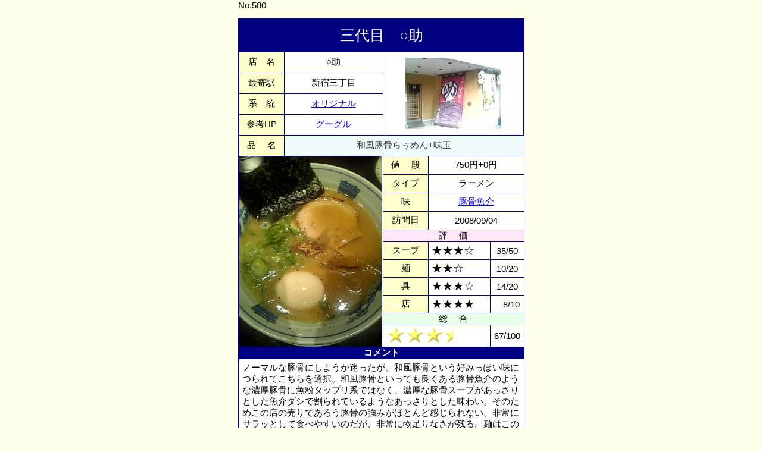

--- FILE ---
content_type: text/html
request_url: http://serief.com/marusuke.htm
body_size: 12021
content:
 <html>   
      
 <head>   
 <link rel="shortcut icon" href=" ./jpg/serief.ico">
 <meta http-equiv="Content-Language" content="ja">    
 <meta http-equiv="Content-Type" content="text/html; charset=shift_jis">  
 <meta name="GENERATOR" content="Microsoft FrontPage 5.0">    
 <meta name="ProgId" content="FrontPage.Editor.Document">     
 <meta name="viewport" content="width=device-width">     
 <link rel="stylesheet" type="text/css" href="style.css">
 <title>三代目　○助／SERIE F ～ラーメン編～</title>  
 </head>  
      
 <body bgcolor="#FFFFE8">   
      <CENTER>
<script type="text/javascript">
    var strAddres;
    strAddres = location.href;
    if (strAddres.substring(0,31)  == 'http://www.geocities.jp/urach92' ){

        document.write('<TABLE BORDER=2 CELLPADDING=0 CELLSPACING=0 STYLE=border-collapse: collapse');
        document.write('       BORDERCOLOR=#000080 BGCOLOR=#FCE7FE WIDTH=600>');
        document.write('<TR><TD ALIGN=CENTER>');
        document.write('「SERIE F～ラーメン編～」 は独自ドメインを取得しHPアドレスが変わりました。<BR>')
        document.write('下記アドレスから入りブックマークしなおしていただけると幸いです。<BR>')
        document.write('<a href=http://serief.com>http://serief.com</a>');
        document.write('<BR>');
        document.write('当ページの対応ページはこちらになります。<BR>')
        document.write('<a href=http://serief.com/' + strAddres.substring(32) + '>http://serief.com/' + strAddres.substring(32) + '</a>');
        document.write('</TD></TR>')
        document.write('</TABLE>')
        document.write('<BR><HR>');
    }
</script>
 <table border="0" cellpadding="0" cellspacing="0" style="border-collapse: collapse" bordercolor="#000080" width="480" id="AutoNumber1" height="1" bordercolorlight="#000080">  
   <tr>   
    <td><p align="left" style="vertical-align: bottom; color: black; font-size:15px;">No.580</td>
   </tr>  
 </table>     
 <table border="2" cellpadding="0" cellspacing="0" style="border-collapse: collapse" bordercolor="#000080" width="480" id="AutoNumber1" height="1" bordercolorlight="#000080">  
   <tr>   
     <td width="100%" colspan="5" height="55" bgcolor="#000080">  
        <p align="center" style="vertical-align: middle; color: white; font-size:25px;">
     三代目　○助</p>
     </td>    
   </tr>  
      
      
   <tr>   
     <td width="16%" height="35" align="center" bgcolor="#FFFFCC">    
     <p style="vertical-align: middle; color: black; font-size:15px;">
     店　名</td>  
     <td width="35%" height="35" colspan="1" valign="middle" align="center" bgcolor="#FFFFFF">    
    <p align="center" style="vertical-align: middle; color: black; font-size:15px;">
     ○助</td>  
     <td width="50%" height="76" rowspan="4" colspan="4" bgcolor="#FFFFFF">     
     <p align="center">     
     <a href="./jpg/marusuke_mise.jpg"><img border=0 src="./jpg/marusuke_mise.jpg" alt='クリックして拡大' width=160 height=120></a></td>  
   </tr>  
      
   <tr>   
     <td width="16%" height="35" align="center" bgcolor="#FFFFCC">
     <p align="center" style="vertical-align: middle; color: black; font-size:15px;">
     最寄駅</td>  
     <td width="34%" height="35" colspan="1" align="center" bgcolor="#FFFFFF">  
     <p align="center" style="vertical-align: middle; color: black; font-size:15px;">
     新宿三丁目</td>    
   </tr>  
      
   <tr>   
     <td width="16%" height="35" align="center" bgcolor="#FFFFCC">
     <p align="center" style="vertical-align: middle; color: black; font-size: 15px">
     系　統</td>  
     <td width="35%" height="35" colspan="1" valign="middle" align="center" bgcolor="#FFFFFF">    
     <p align="center" style="vertical-align: middle; color: black; font-size:15px;">
     <a href ="Keitou_Orijinal.htm">オリジナル</a></td>    
   </tr>  
      
   <tr>   
     <td width="16%" height="35" align="center" bgcolor="#FFFFCC">    
     <p align="center" style="vertical-align: middle; color: black; font-size: 15px">
     参考HP</td>  
     <td width="35%" height="35" colspan="1" valign="middle" align="center" bgcolor="#FFFFFF">    
     <p align="center" style="vertical-align: middle; color: black; font-size:15px;">
     <a href="http://www.google.co.jp/search?hl=ja&client=firefox&rls=org.mozilla%3Aja%3Aofficial&hs=Wam&q=%E4%B8%89%E4%BB%A3%E7%9B%AE%E3%80%80%E2%97%8B%E5%8A%A9&btnG=%E6%A4%9C%E7%B4%A2&lr=lang_ja">グーグル</a></td>    
   </tr>  
      
   <TT>   
   <tr>   
     <td width="15%" height="32" bgcolor="#FFFFCC">     
     <p align="center" style="vertical-align: middle; color: black; font-size:15px;">品   
     　名</td>    
     <td colspan="4" width="85%" height="35" bgcolor="#EEFBFF">   
     <p align="center" style="vertical-align: middle; font-size:15px">    
     和風豚骨らぅめん+味玉</td>  
   </tr>  
   <tr>   
     <td colspan="2" rowspan="11" width="50%" height="320">   
     <center><a href="./jpg/marusuke.jpg"><img border=0 src="./jpg/marusuke.jpg" alt='クリックして拡大' width=240 height=320></a></center></td>   
     <td width="16%" height="31" bgcolor="#FFFFCC">     
     <p align="center" style="vertical-align: middle; color: black; font-size:15px;">値   
     　段</td>    
     <td colspan="2" width="34%" height="31" bgcolor="#FFFFFF">   
     <p align="center" style="vertical-align: middle; color: black; font-size:15px;">
     750円+0円</td>   
   </tr>  
   <tr>   
     <td width="16%" height="31" bgcolor="#FFFFCC">     
     <p align="center" style="vertical-align: middle; color: black; font-size:15px;">タイプ</td>    
     <td colspan="2" width="34%" height="31" bgcolor="#FFFFFF">   
     <p align="center" style="vertical-align: middle; color: black; font-size:15px;">ラーメン</td>    
   </tr>  
   <tr>   
     <td width="16%" height="31" bgcolor="#FFFFCC">     
     <p align="center" style="vertical-align: middle; color: black; font-size:15px;">味</td>    
     <td colspan="2" width="34%" height="31" bgcolor="#FFFFFF">   
     <p align="center" style="vertical-align: middle; color: black; font-size:15px;"><a href ="Aji_Ramen_Gyokai.htm">豚骨魚介</a></td>    
   </tr>  
   <tr>   
     <td width="16%" height="31" bgcolor="#FFFFCC">     
     <p align="center" style="vertical-align: middle; color: black; font-size:15px;">訪問日</td>  
     <td colspan="2" width="34%" height="31" bgcolor="#FFFFFF">   
     <p align="center" style="vertical-align: middle; color: black; font-size:15px;">2008/09/04</td>  
   </tr>  
   <tr>   
     <td colspan="3" width="50%" height="20" bgcolor="#FCE7FE">   
     <p align="center" style="vertical-align: middle; color: black; font-size:15px;">評   
     　価</td>    
   </tr>  
   <tr>   
     <td width="16%" height="30" bgcolor="#FFFFCC">     
     <p align="center" style="vertical-align: middle; color: black; font-size:15px;">スープ</td>  
     <td width="22%" height="30" bgcolor="#FFFFFF">     
     <p align="" style="vertical-align: middle; color: black; font-size:18px;"> &nbsp;★★★☆</td>     
     <td width="12%" height="30" bgcolor="#FFFFFF">     
     <p align="center" style="vertical-align: middle; color: black; font-size:15px;">     
     35/50</td>   
   </tr>  
   <tr>   
     <td width="16%" height="30" bgcolor="#FFFFCC">     
     <p align="center" style="vertical-align: middle; color: black; font-size:15px;">麺</td>  
     <td width="22%" height="30" bgcolor="#FFFFFF">     
     <p align="" style="vertical-align: middle; color: black; font-size:18px;"> &nbsp;★★☆</td>   
     <td width="12%" height="30" bgcolor="#FFFFFF">     
     <p align="center" style="vertical-align: middle; color: black; font-size:15px;">     
     10/20</td>   
   </tr>  
   <tr>   
     <td width="16%" height="30" bgcolor="#FFFFCC">     
     <p align="center" style="vertical-align: middle; color: black; font-size:15px;">具</td>  
     <td width="22%" height="30" bgcolor="#FFFFFF">     
     <p align="" style="vertical-align: middle; color: black; font-size:18px;"> &nbsp;★★★☆</td>     
     <td width="12%" height="30" bgcolor="#FFFFFF">     
     <p align="center" style="vertical-align: middle; color: black; font-size:15px;">     
     14/20</td>   
   </tr>  
   <tr>   
     <td width="16%" height="30" bgcolor="#FFFFCC">     
     <p align="center" style="vertical-align: middle; color: black; font-size:15px;">店</td>  
     <td width="22%" height="30" bgcolor="#FFFFFF">     
     <p align="" style="vertical-align: middle; color: black; font-size:18px;">   
      &nbsp;★★★★</td>     
     <td width="12%" height="30" bgcolor="#FFFFFF">     
     <p align="center" style="vertical-align: middle; color: black; font-size:15px;">     
     　8/10</td>  
   </tr>  
   <tr>   
     <td width="50%" height="20" bgcolor="#E6FFE6" colspan="3">   
     <p align="center" style="vertical-align: middle; color: black; font-size:15px;">     
     総 　合</td>     
   </tr>  
   <tr>   
     <td width="38%" height="35" bgcolor="#FFFFFF" colspan="2">   
     <p align="left" style="vertical-align: middle; color: black; font-size:15px;">   
     &nbsp;<img border=0 src="./jpg/hosi/30.gif"><img border=0 src="./jpg/hosi/30.gif"><img border=0 src="./jpg/hosi/30.gif"><img border=0 src="./jpg/hosi/35.gif"></td>     
     <td width="12%" height="35" bgcolor="#FFFFFF">     
     <p align="center" style="vertical-align: middle; color: black; font-size:15px;">     
     67/100</td>  
   </tr>  
   <tr>   
     <td colspan="5" height="20" bgcolor="#000080" >    
     <p align="center" style="vertical-align: middle; color: white; font-size:15px;">     
     <b>コメント</b></td>     
   </tr>  
   <tr>   
     <td colspan="5" height="5" bgcolor="#FFFFFF"style='padding:5px' >     
     <p align="left" style="vertical-align: middle; color: black; font-size:15px;">   
     ノーマルな豚骨にしようか迷ったが、和風豚骨という好みっぽい味につられてこちらを選択。和風豚骨といっても良くある豚骨魚介のような濃厚豚骨に魚粉タップリ系ではなく、濃厚な豚骨スープがあっさりとした魚介ダシで割られているようなあっさりとした味わい。そのためこの店の売りであろう豚骨の強みがほとんど感じられない。非常にサラッとして食べやすいのだが、非常に物足りなさが残る。麺はこのメニュー用の麺のようで、多加水の中細麺で若干平打ちっぽい感じ。粉の風味も感じなければ食感もあまり良くない。普通の豚骨には博多系の極細麺が入っているようだったので、こちらもそれと同じで良いんじゃないかなぁ、という気がしてならない。チャーシューは大量に切り置きされていたペラリとしたのが一枚。格別こだわりもなさそうな感じ。メンマはコリクニュッとした食感で味付けは薄味だが食感は結構好きなタイプ。味玉はグルメウォーカーのクーポンでプラス。ゼリー状の半熟で中々いい味が染みているのだが、黄身がとっても冷たいのだけが残念。最近味玉が冷たい店が多く、とても残念。ちょっとの手間でだいぶ印象が変わるのになぁ、と思ってしまう。選んだメニューが悪かったためか、あまり満足は出来なかった。今度はノーマルな豚骨を食べてみよう。だがつけ麺も気になるところ。<BR>店内は暗めで天井が高い独特な雰囲気。大きめなカウンター席でその中で３名ほどの店員がてきぱきと調理する中々いい印象。店内で軽く行列が出来るほど人気がある店のようだ。</td>     
   </tr>  
   </TT>   
  <tr>   
    <td colspan=5 height=20 bgcolor="#000080" >    
    <p align="center" style="vertical-align: middle; color: white; font-size:15px;">     
    <b>地　図　（新宿三丁目）</b></td></p>     
  </tr>  
  <tr><td colspan=5>
    <iframe src="http://serief.com/chizu/marusuke_1.htm" height=336 width=476 scrolling=no></iframe>
  </td></tr>
<table border=0 cellpadding=0 cellspacing=0 style="border-collapse: collapse"bordercolor="#111111" width=480 id="AutoNumber2">
  <tr>
    <td>　</td>
    <td>　</td>
    <td>　</td>
    <td>　</td>
    <td>　</td>
  </tr>
  <tr>
    <td>
    　</td>
    <td>
    <p align="right"> 
    <a href="http://serief.com/">
    <img border=0 src="./jpg/home.gif" width=88 height=31></a></td>
    <td>
    　</td>
    <td>
    <a href="#" onClick="history.back();">
    <img border=0 src="./jpg/back.gif" width=88 height=31></a></td>
    <td>
    　</td>
  </tr>
</table>
 <br>     
      
 </body>  
      
 </html>  



--- FILE ---
content_type: text/html
request_url: http://serief.com/chizu/marusuke_1.htm
body_size: 1455
content:
<!DOCTYPE html PUBLIC "-//W3C//DTD XHTML 1.0 Strict//EN"
    "http://www.w3.org/TR/xhtml1/DTD/xhtml1-strict.dtd">
<html xmlns="http://www.w3.org/1999/xhtml">
  <head>
    <title>marusuke_1</title>
    <script src="http://maps.google.com/maps?file=api&v=2&key=AIzaSyCf6NZGdDUKNd7NRusfv10bP4OQvpLgc9c"
        type="text/javascript" charset="utf-8"></script>
    <style type="text/css">
      body { margin: 0; padding: 0; border: 0; background: none white; text-align: left; }
    </style>
  </head>
  
  <body>
    <div id="map" style="width:475px; height:335px"></div>
    <script type="text/javascript">
    //<![CDATA[

    if (GBrowserIsCompatible()) {
      var icon;
      icon = new GIcon();
    icon.image = 'http://serief.com/jpg/hosi/red.png';
    icon.shadow = 'http://serief.com/jpg/hosi/shadow.png';

    icon.iconSize = new GSize(12, 20);
    icon.shadowSize = new GSize(22, 20);
    icon.iconAnchor = new GPoint(6, 20);
    icon.infoWindowAnchor = new GPoint(6, 10);
      
      var map = new GMap2(document.getElementById("map"));
      map.addControl(new GSmallMapControl());
      var point = new GLatLng(35.69188801291397, 139.70661967992783);
      map.setCenter(point, 16);
      
      var marker = new GMarker(point, icon);
      GEvent.addListener(marker, 'click', function() {
            marker.openInfoWindow("�����s�V�h��V�h3-11-12");
      });
      map.addOverlay(marker);

    }
    //]]>
    </script>
  </body>
</html>



--- FILE ---
content_type: text/plain
request_url: http://serief.com/style.css
body_size: 111
content:
body {
margin: 0;
padding: 0;
line-height:1.4;
color:#333;
font-family:メイリオ, sans-serif;
font-size:0.9em;
}